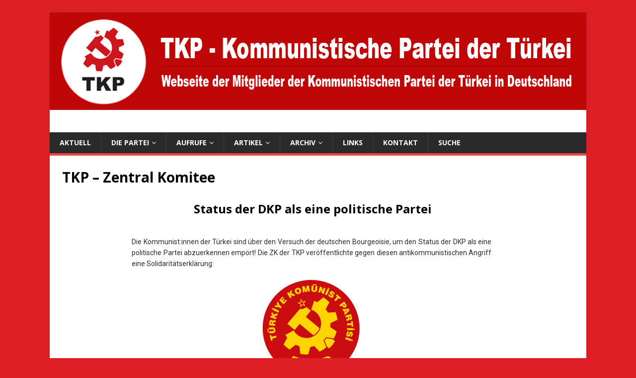

--- FILE ---
content_type: text/html; charset=UTF-8
request_url: https://www.tkp-deutschland.com/status_dkp_als_politische_partei/
body_size: 48791
content:
<!DOCTYPE html>
<html class="no-js" lang="de">
<head>
<meta charset="UTF-8">
<meta name="viewport" content="width=device-width, initial-scale=1.0">
<link rel="profile" href="http://gmpg.org/xfn/11" />
<title>TKP – Zentral Komitee</title>
<link rel='dns-prefetch' href='//fonts.googleapis.com' />
<link rel='dns-prefetch' href='//s.w.org' />
<link rel="alternate" type="application/rss+xml" title=" &raquo; Feed" href="https://www.tkp-deutschland.com/feed/" />
<link rel="alternate" type="application/rss+xml" title=" &raquo; Kommentar-Feed" href="https://www.tkp-deutschland.com/comments/feed/" />
		<script type="text/javascript">
			window._wpemojiSettings = {"baseUrl":"https:\/\/s.w.org\/images\/core\/emoji\/13.0.1\/72x72\/","ext":".png","svgUrl":"https:\/\/s.w.org\/images\/core\/emoji\/13.0.1\/svg\/","svgExt":".svg","source":{"concatemoji":"https:\/\/www.tkp-deutschland.com\/wp-includes\/js\/wp-emoji-release.min.js?ver=5.6.16"}};
			!function(e,a,t){var n,r,o,i=a.createElement("canvas"),p=i.getContext&&i.getContext("2d");function s(e,t){var a=String.fromCharCode;p.clearRect(0,0,i.width,i.height),p.fillText(a.apply(this,e),0,0);e=i.toDataURL();return p.clearRect(0,0,i.width,i.height),p.fillText(a.apply(this,t),0,0),e===i.toDataURL()}function c(e){var t=a.createElement("script");t.src=e,t.defer=t.type="text/javascript",a.getElementsByTagName("head")[0].appendChild(t)}for(o=Array("flag","emoji"),t.supports={everything:!0,everythingExceptFlag:!0},r=0;r<o.length;r++)t.supports[o[r]]=function(e){if(!p||!p.fillText)return!1;switch(p.textBaseline="top",p.font="600 32px Arial",e){case"flag":return s([127987,65039,8205,9895,65039],[127987,65039,8203,9895,65039])?!1:!s([55356,56826,55356,56819],[55356,56826,8203,55356,56819])&&!s([55356,57332,56128,56423,56128,56418,56128,56421,56128,56430,56128,56423,56128,56447],[55356,57332,8203,56128,56423,8203,56128,56418,8203,56128,56421,8203,56128,56430,8203,56128,56423,8203,56128,56447]);case"emoji":return!s([55357,56424,8205,55356,57212],[55357,56424,8203,55356,57212])}return!1}(o[r]),t.supports.everything=t.supports.everything&&t.supports[o[r]],"flag"!==o[r]&&(t.supports.everythingExceptFlag=t.supports.everythingExceptFlag&&t.supports[o[r]]);t.supports.everythingExceptFlag=t.supports.everythingExceptFlag&&!t.supports.flag,t.DOMReady=!1,t.readyCallback=function(){t.DOMReady=!0},t.supports.everything||(n=function(){t.readyCallback()},a.addEventListener?(a.addEventListener("DOMContentLoaded",n,!1),e.addEventListener("load",n,!1)):(e.attachEvent("onload",n),a.attachEvent("onreadystatechange",function(){"complete"===a.readyState&&t.readyCallback()})),(n=t.source||{}).concatemoji?c(n.concatemoji):n.wpemoji&&n.twemoji&&(c(n.twemoji),c(n.wpemoji)))}(window,document,window._wpemojiSettings);
		</script>
		<style type="text/css">
img.wp-smiley,
img.emoji {
	display: inline !important;
	border: none !important;
	box-shadow: none !important;
	height: 1em !important;
	width: 1em !important;
	margin: 0 .07em !important;
	vertical-align: -0.1em !important;
	background: none !important;
	padding: 0 !important;
}
</style>
	<link rel='stylesheet' id='wp-block-library-css'  href='https://www.tkp-deutschland.com/wp-includes/css/dist/block-library/style.min.css?ver=5.6.16' type='text/css' media='all' />
<link rel='stylesheet' id='mh-google-fonts-css'  href='https://fonts.googleapis.com/css?family=Open+Sans:400,400italic,700,600' type='text/css' media='all' />
<link rel='stylesheet' id='mh-magazine-lite-css'  href='https://www.tkp-deutschland.com/wp-content/themes/mh-magazine-lite/style.css?ver=2.8.6' type='text/css' media='all' />
<link rel='stylesheet' id='mh-font-awesome-css'  href='https://www.tkp-deutschland.com/wp-content/themes/mh-magazine-lite/includes/font-awesome.min.css' type='text/css' media='all' />
<link rel='stylesheet' id='elementor-icons-css'  href='https://www.tkp-deutschland.com/wp-content/plugins/elementor/assets/lib/eicons/css/elementor-icons.min.css?ver=5.15.0' type='text/css' media='all' />
<link rel='stylesheet' id='elementor-frontend-legacy-css'  href='https://www.tkp-deutschland.com/wp-content/plugins/elementor/assets/css/frontend-legacy.min.css?ver=3.6.0' type='text/css' media='all' />
<link rel='stylesheet' id='elementor-frontend-css'  href='https://www.tkp-deutschland.com/wp-content/plugins/elementor/assets/css/frontend.min.css?ver=3.6.0' type='text/css' media='all' />
<link rel='stylesheet' id='elementor-post-5157-css'  href='https://www.tkp-deutschland.com/wp-content/uploads/elementor/css/post-5157.css?ver=1741865892' type='text/css' media='all' />
<link rel='stylesheet' id='elementor-global-css'  href='https://www.tkp-deutschland.com/wp-content/uploads/elementor/css/global.css?ver=1741865892' type='text/css' media='all' />
<link rel='stylesheet' id='elementor-post-6727-css'  href='https://www.tkp-deutschland.com/wp-content/uploads/elementor/css/post-6727.css?ver=1742132687' type='text/css' media='all' />
<link rel='stylesheet' id='google-fonts-1-css'  href='https://fonts.googleapis.com/css?family=Roboto%3A100%2C100italic%2C200%2C200italic%2C300%2C300italic%2C400%2C400italic%2C500%2C500italic%2C600%2C600italic%2C700%2C700italic%2C800%2C800italic%2C900%2C900italic%7CRoboto+Slab%3A100%2C100italic%2C200%2C200italic%2C300%2C300italic%2C400%2C400italic%2C500%2C500italic%2C600%2C600italic%2C700%2C700italic%2C800%2C800italic%2C900%2C900italic&#038;display=auto&#038;ver=5.6.16' type='text/css' media='all' />
<script type='text/javascript' src='https://www.tkp-deutschland.com/wp-includes/js/jquery/jquery.min.js?ver=3.5.1' id='jquery-core-js'></script>
<script type='text/javascript' src='https://www.tkp-deutschland.com/wp-includes/js/jquery/jquery-migrate.min.js?ver=3.3.2' id='jquery-migrate-js'></script>
<script type='text/javascript' src='https://www.tkp-deutschland.com/wp-content/themes/mh-magazine-lite/js/scripts.js?ver=2.8.6' id='mh-scripts-js'></script>
<link rel="https://api.w.org/" href="https://www.tkp-deutschland.com/wp-json/" /><link rel="alternate" type="application/json" href="https://www.tkp-deutschland.com/wp-json/wp/v2/pages/6727" /><link rel="EditURI" type="application/rsd+xml" title="RSD" href="https://www.tkp-deutschland.com/xmlrpc.php?rsd" />
<link rel="wlwmanifest" type="application/wlwmanifest+xml" href="https://www.tkp-deutschland.com/wp-includes/wlwmanifest.xml" /> 
<meta name="generator" content="WordPress 5.6.16" />
<link rel="canonical" href="https://www.tkp-deutschland.com/status_dkp_als_politische_partei/" />
<link rel='shortlink' href='https://www.tkp-deutschland.com/?p=6727' />
<link rel="alternate" type="application/json+oembed" href="https://www.tkp-deutschland.com/wp-json/oembed/1.0/embed?url=https%3A%2F%2Fwww.tkp-deutschland.com%2Fstatus_dkp_als_politische_partei%2F" />
<link rel="alternate" type="text/xml+oembed" href="https://www.tkp-deutschland.com/wp-json/oembed/1.0/embed?url=https%3A%2F%2Fwww.tkp-deutschland.com%2Fstatus_dkp_als_politische_partei%2F&#038;format=xml" />
<!--[if lt IE 9]>
<script src="https://www.tkp-deutschland.com/wp-content/themes/mh-magazine-lite/js/css3-mediaqueries.js"></script>
<![endif]-->
<style type="text/css" id="custom-background-css">
body.custom-background { background-color: #de2026; }
</style>
	<link rel="icon" href="https://www.tkp-deutschland.com/wp-content/uploads/2023/05/cropped-Turkiy_Komunis_Partisi-1-32x32.png" sizes="32x32" />
<link rel="icon" href="https://www.tkp-deutschland.com/wp-content/uploads/2023/05/cropped-Turkiy_Komunis_Partisi-1-192x192.png" sizes="192x192" />
<link rel="apple-touch-icon" href="https://www.tkp-deutschland.com/wp-content/uploads/2023/05/cropped-Turkiy_Komunis_Partisi-1-180x180.png" />
<meta name="msapplication-TileImage" content="https://www.tkp-deutschland.com/wp-content/uploads/2023/05/cropped-Turkiy_Komunis_Partisi-1-270x270.png" />
</head>
<body id="mh-mobile" class="page-template page-template-template-full page-template-template-full-php page page-id-6727 custom-background mh-right-sb elementor-default elementor-kit-5157 elementor-page elementor-page-6727" itemscope="itemscope" itemtype="http://schema.org/WebPage">
<div class="mh-container mh-container-outer">
<div class="mh-header-mobile-nav mh-clearfix"></div>
<header class="mh-header" itemscope="itemscope" itemtype="http://schema.org/WPHeader">
	<div class="mh-container mh-container-inner mh-row mh-clearfix">
		<div class="mh-custom-header mh-clearfix">
<a class="mh-header-image-link" href="https://www.tkp-deutschland.com/" title="" rel="home">
<img class="mh-header-image" src="https://www.tkp-deutschland.com/wp-content/uploads/2024/11/cropped-header-turkiye-komuenist-partisi-1.png" height="196" width="1080" alt="" />
</a>
<div class="mh-site-identity">
<div class="mh-site-logo" role="banner" itemscope="itemscope" itemtype="http://schema.org/Brand">
<style type="text/css" id="mh-header-css">.mh-header-title, .mh-header-tagline { color: #de2026; }</style>
<div class="mh-header-text">
<a class="mh-header-text-link" href="https://www.tkp-deutschland.com/" title="" rel="home">
</a>
</div>
</div>
</div>
</div>
	</div>
	<div class="mh-main-nav-wrap">
		<nav class="mh-navigation mh-main-nav mh-container mh-container-inner mh-clearfix" itemscope="itemscope" itemtype="http://schema.org/SiteNavigationElement">
			<div class="menu-tkp-navigation-container"><ul id="menu-tkp-navigation" class="menu"><li id="menu-item-2200" class="menu-item menu-item-type-post_type menu-item-object-page menu-item-home menu-item-2200"><a href="https://www.tkp-deutschland.com/">Aktuell</a></li>
<li id="menu-item-2210" class="menu-item menu-item-type-post_type menu-item-object-page menu-item-has-children menu-item-2210"><a href="https://www.tkp-deutschland.com/die-partei/">Die Partei</a>
<ul class="sub-menu">
	<li id="menu-item-99" class="menu-item menu-item-type-post_type menu-item-object-page menu-item-99"><a href="https://www.tkp-deutschland.com/das-sozialismus-programm/">TKP &#8211; Parteiprogramm</a></li>
	<li id="menu-item-3535" class="menu-item menu-item-type-post_type menu-item-object-page menu-item-3535"><a href="https://www.tkp-deutschland.com/themen-und-werte/">Themen und Werte</a></li>
	<li id="menu-item-98" class="menu-item menu-item-type-post_type menu-item-object-page menu-item-98"><a href="https://www.tkp-deutschland.com/die_tkp_in_100_fragen-2/">TKP &#8211; in 100 Fragen</a></li>
</ul>
</li>
<li id="menu-item-742" class="menu-item menu-item-type-post_type menu-item-object-page menu-item-has-children menu-item-742"><a href="https://www.tkp-deutschland.com/verlautbarungen/">Aufrufe</a>
<ul class="sub-menu">
	<li id="menu-item-904" class="menu-item menu-item-type-post_type menu-item-object-page menu-item-904"><a href="https://www.tkp-deutschland.com/zentral-komitee_hauptseite/">Zentralkomitee</a></li>
	<li id="menu-item-784" class="menu-item menu-item-type-post_type menu-item-object-page menu-item-784"><a href="https://www.tkp-deutschland.com/tkp-deutschland-komitee-veroeffentlicht/">Deutschland Organisation</a></li>
</ul>
</li>
<li id="menu-item-83" class="menu-item menu-item-type-post_type menu-item-object-page menu-item-has-children menu-item-83"><a href="https://www.tkp-deutschland.com/artikel/">Artikel</a>
<ul class="sub-menu">
	<li id="menu-item-12603" class="menu-item menu-item-type-post_type menu-item-object-page menu-item-12603"><a href="https://www.tkp-deutschland.com/reportagen-und-interviews/">Reportagen &#038; Interviews</a></li>
	<li id="menu-item-3312" class="menu-item menu-item-type-post_type menu-item-object-page menu-item-3312"><a href="https://www.tkp-deutschland.com/verschiedene-artikel/">Verschiedenes</a></li>
	<li id="menu-item-3318" class="menu-item menu-item-type-post_type menu-item-object-page menu-item-3318"><a href="https://www.tkp-deutschland.com/ddr_artikel/">Über die DDR!</a></li>
</ul>
</li>
<li id="menu-item-84" class="menu-item menu-item-type-post_type menu-item-object-page menu-item-has-children menu-item-84"><a href="https://www.tkp-deutschland.com/stoebere-im-archiv/">Archiv</a>
<ul class="sub-menu">
	<li id="menu-item-2214" class="menu-item menu-item-type-post_type menu-item-object-page menu-item-2214"><a href="https://www.tkp-deutschland.com/dokumentationen/">Publikationen</a></li>
	<li id="menu-item-554" class="menu-item menu-item-type-post_type menu-item-object-page menu-item-has-children menu-item-554"><a href="https://www.tkp-deutschland.com/galerie/">Galerie</a>
	<ul class="sub-menu">
		<li id="menu-item-1358" class="menu-item menu-item-type-post_type menu-item-object-page menu-item-1358"><a href="https://www.tkp-deutschland.com/galerie-fotos/">Foto-Galerie</a></li>
		<li id="menu-item-1216" class="menu-item menu-item-type-post_type menu-item-object-page menu-item-1216"><a href="https://www.tkp-deutschland.com/galerie/video-galerie/">Video-Galerie</a></li>
	</ul>
</li>
</ul>
</li>
<li id="menu-item-87" class="menu-item menu-item-type-post_type menu-item-object-page menu-item-87"><a href="https://www.tkp-deutschland.com/wir-sind-nicht-allein/">Links</a></li>
<li id="menu-item-92" class="menu-item menu-item-type-post_type menu-item-object-page menu-item-92"><a href="https://www.tkp-deutschland.com/kontakt/">Kontakt</a></li>
<li id="menu-item-9093" class="menu-item menu-item-type-post_type menu-item-object-page menu-item-9093"><a href="https://www.tkp-deutschland.com/suche/">Suche</a></li>
</ul></div>		</nav>
	</div>
</header><div class="mh-wrapper mh-clearfix"><article id="page-6727" class="post-6727 page type-page status-publish has-post-thumbnail hentry">
	<header class="entry-header">
		<h1 class="entry-title page-title">TKP – Zentral Komitee</h1>	</header>
	<div class="entry-content mh-clearfix">
				<div data-elementor-type="wp-page" data-elementor-id="6727" class="elementor elementor-6727">
						<div class="elementor-inner">
				<div class="elementor-section-wrap">
									<section class="elementor-section elementor-top-section elementor-element elementor-element-28dff2d elementor-section-boxed elementor-section-height-default elementor-section-height-default" data-id="28dff2d" data-element_type="section">
						<div class="elementor-container elementor-column-gap-default">
							<div class="elementor-row">
					<div class="elementor-column elementor-col-33 elementor-top-column elementor-element elementor-element-23344a9" data-id="23344a9" data-element_type="column">
			<div class="elementor-column-wrap">
							<div class="elementor-widget-wrap">
								</div>
					</div>
		</div>
				<div class="elementor-column elementor-col-33 elementor-top-column elementor-element elementor-element-86d19f1" data-id="86d19f1" data-element_type="column">
			<div class="elementor-column-wrap elementor-element-populated">
							<div class="elementor-widget-wrap">
						<div class="elementor-element elementor-element-f945462 elementor-widget elementor-widget-text-editor" data-id="f945462" data-element_type="widget" data-widget_type="text-editor.default">
				<div class="elementor-widget-container">
								<div class="elementor-text-editor elementor-clearfix">
				<h2 class="western" lang="tr-TR"><strong>Status der DKP als eine politische Partei</strong></h2>					</div>
						</div>
				</div>
						</div>
					</div>
		</div>
				<div class="elementor-column elementor-col-33 elementor-top-column elementor-element elementor-element-d73e207" data-id="d73e207" data-element_type="column">
			<div class="elementor-column-wrap">
							<div class="elementor-widget-wrap">
								</div>
					</div>
		</div>
								</div>
					</div>
		</section>
				<section class="elementor-section elementor-top-section elementor-element elementor-element-db34d09 elementor-section-boxed elementor-section-height-default elementor-section-height-default" data-id="db34d09" data-element_type="section">
						<div class="elementor-container elementor-column-gap-default">
							<div class="elementor-row">
					<div class="elementor-column elementor-col-33 elementor-top-column elementor-element elementor-element-cd45587" data-id="cd45587" data-element_type="column">
			<div class="elementor-column-wrap">
							<div class="elementor-widget-wrap">
								</div>
					</div>
		</div>
				<div class="elementor-column elementor-col-33 elementor-top-column elementor-element elementor-element-c890b92" data-id="c890b92" data-element_type="column">
			<div class="elementor-column-wrap elementor-element-populated">
							<div class="elementor-widget-wrap">
						<div class="elementor-element elementor-element-834b163 elementor-widget elementor-widget-text-editor" data-id="834b163" data-element_type="widget" data-widget_type="text-editor.default">
				<div class="elementor-widget-container">
								<div class="elementor-text-editor elementor-clearfix">
				Die Kommunist:innen der Türkei sind über den Versuch der deutschen 
Bourgeoisie, um den Status der DKP als eine politische Partei 
abzuerkennen empört! <span class="hiddenGrammarError">Die ZK</span> der <span class="hiddenSpellError">TKP</span> veröffentlichte gegen diesen antikommunistischen Angriff eine Solidaritätserklärung:					</div>
						</div>
				</div>
				<div class="elementor-element elementor-element-d55120a elementor-widget elementor-widget-image" data-id="d55120a" data-element_type="widget" data-widget_type="image.default">
				<div class="elementor-widget-container">
								<div class="elementor-image">
												<img src="https://www.tkp-deutschland.com/wp-content/uploads/2021/05/TKP.png" title="TKP" alt="TKP" />														</div>
						</div>
				</div>
				<div class="elementor-element elementor-element-77974f1 elementor-widget elementor-widget-text-editor" data-id="77974f1" data-element_type="widget" data-widget_type="text-editor.default">
				<div class="elementor-widget-container">
								<div class="elementor-text-editor elementor-clearfix">
				<p class="MsoNormal" style="text-align: right;" align="right"><b style="mso-bidi-font-weight: normal;">10.07.2021</b></p><p><!-- [if gte mso 9]><xml><br /> <o:OfficeDocumentSettings><br />  <o:AllowPNG/><br /> </o:OfficeDocumentSettings><br /></xml><![endif]--><!-- [if gte mso 9]><xml><br /> <w:WordDocument><br />  <w:View>Normal</w:View><br />  <w:Zoom>0</w:Zoom><br />  <w:TrackMoves/><br />  <w:TrackFormatting/><br />  <w:HyphenationZone>21</w:HyphenationZone><br />  <w:PunctuationKerning/><br />  <w:ValidateAgainstSchemas/><br />  <w:SaveIfXMLInvalid>false</w:SaveIfXMLInvalid><br />  <w:IgnoreMixedContent>false</w:IgnoreMixedContent><br />  <w:AlwaysShowPlaceholderText>false</w:AlwaysShowPlaceholderText><br />  <w:DoNotPromoteQF/><br />  <w:LidThemeOther>DE</w:LidThemeOther><br />  <w:LidThemeAsian>X-NONE</w:LidThemeAsian><br />  <w:LidThemeComplexScript>X-NONE</w:LidThemeComplexScript><br />  <w:Compatibility><br />   <w:BreakWrappedTables/><br />   <w:SnapToGridInCell/><br />   <w:WrapTextWithPunct/><br />   <w:UseAsianBreakRules/><br />   <w:DontGrowAutofit/><br />   <w:SplitPgBreakAndParaMark/><br />   <w:DontVertAlignCellWithSp/><br />   <w:DontBreakConstrainedForcedTables/><br />   <w:DontVertAlignInTxbx/><br />   <w:Word11KerningPairs/><br />   <w:CachedColBalance/><br />  </w:Compatibility><br />  <m:mathPr><br />   <m:mathFont m:val="Cambria Math"/><br />   <m:brkBin m:val="before"/><br />   <m:brkBinSub m:val="&#45;-"/><br />   <m:smallFrac m:val="off"/><br />   <m:dispDef/><br />   <m:lMargin m:val="0"/><br />   <m:rMargin m:val="0"/><br />   <m:defJc m:val="centerGroup"/><br />   <m:wrapIndent m:val="1440"/><br />   <m:intLim m:val="subSup"/><br />   <m:naryLim m:val="undOvr"/><br />  </m:mathPr></w:WordDocument><br /></xml><![endif]--><!-- [if gte mso 9]><xml><br /> <w:LatentStyles DefLockedState="false" DefUnhideWhenUsed="true" DefSemiHidden="true" DefQFormat="false" DefPriority="99" LatentStyleCount="267"><br />  <w:LsdException Locked="false" Priority="0" SemiHidden="false" UnhideWhenUsed="false" QFormat="true" Name="Normal"/><br />  <w:LsdException Locked="false" Priority="9" SemiHidden="false" UnhideWhenUsed="false" QFormat="true" Name="heading 1"/><br />  <w:LsdException Locked="false" Priority="9" QFormat="true" Name="heading 2"/><br />  <w:LsdException Locked="false" Priority="9" QFormat="true" Name="heading 3"/><br />  <w:LsdException Locked="false" Priority="9" QFormat="true" Name="heading 4"/><br />  <w:LsdException Locked="false" Priority="9" QFormat="true" Name="heading 5"/><br />  <w:LsdException Locked="false" Priority="9" QFormat="true" Name="heading 6"/><br />  <w:LsdException Locked="false" Priority="9" QFormat="true" Name="heading 7"/><br />  <w:LsdException Locked="false" Priority="9" QFormat="true" Name="heading 8"/><br />  <w:LsdException Locked="false" Priority="9" QFormat="true" Name="heading 9"/><br />  <w:LsdException Locked="false" Priority="39" Name="toc 1"/><br />  <w:LsdException Locked="false" Priority="39" Name="toc 2"/><br />  <w:LsdException Locked="false" Priority="39" Name="toc 3"/><br />  <w:LsdException Locked="false" Priority="39" Name="toc 4"/><br />  <w:LsdException Locked="false" Priority="39" Name="toc 5"/><br />  <w:LsdException Locked="false" Priority="39" Name="toc 6"/><br />  <w:LsdException Locked="false" Priority="39" Name="toc 7"/><br />  <w:LsdException Locked="false" Priority="39" Name="toc 8"/><br />  <w:LsdException Locked="false" Priority="39" Name="toc 9"/><br />  <w:LsdException Locked="false" Priority="35" QFormat="true" Name="caption"/><br />  <w:LsdException Locked="false" Priority="10" SemiHidden="false" UnhideWhenUsed="false" QFormat="true" Name="Title"/><br />  <w:LsdException Locked="false" Priority="1" Name="Default Paragraph Font"/><br />  <w:LsdException Locked="false" Priority="11" SemiHidden="false" UnhideWhenUsed="false" QFormat="true" Name="Subtitle"/><br />  <w:LsdException Locked="false" Priority="22" SemiHidden="false" UnhideWhenUsed="false" QFormat="true" Name="Strong"/><br />  <w:LsdException Locked="false" Priority="20" SemiHidden="false" UnhideWhenUsed="false" QFormat="true" Name="Emphasis"/><br />  <w:LsdException Locked="false" Priority="59" SemiHidden="false" UnhideWhenUsed="false" Name="Table Grid"/><br />  <w:LsdException Locked="false" UnhideWhenUsed="false" Name="Placeholder Text"/><br />  <w:LsdException Locked="false" Priority="1" SemiHidden="false" UnhideWhenUsed="false" QFormat="true" Name="No Spacing"/><br />  <w:LsdException Locked="false" Priority="60" SemiHidden="false" UnhideWhenUsed="false" Name="Light Shading"/><br />  <w:LsdException Locked="false" Priority="61" SemiHidden="false" UnhideWhenUsed="false" Name="Light List"/><br />  <w:LsdException Locked="false" Priority="62" SemiHidden="false" UnhideWhenUsed="false" Name="Light Grid"/><br />  <w:LsdException Locked="false" Priority="63" SemiHidden="false" UnhideWhenUsed="false" Name="Medium Shading 1"/><br />  <w:LsdException Locked="false" Priority="64" SemiHidden="false" UnhideWhenUsed="false" Name="Medium Shading 2"/><br />  <w:LsdException Locked="false" Priority="65" SemiHidden="false" UnhideWhenUsed="false" Name="Medium List 1"/><br />  <w:LsdException Locked="false" Priority="66" SemiHidden="false" UnhideWhenUsed="false" Name="Medium List 2"/><br />  <w:LsdException Locked="false" Priority="67" SemiHidden="false" UnhideWhenUsed="false" Name="Medium Grid 1"/><br />  <w:LsdException Locked="false" Priority="68" SemiHidden="false" UnhideWhenUsed="false" Name="Medium Grid 2"/><br />  <w:LsdException Locked="false" Priority="69" SemiHidden="false" UnhideWhenUsed="false" Name="Medium Grid 3"/><br />  <w:LsdException Locked="false" Priority="70" SemiHidden="false" UnhideWhenUsed="false" Name="Dark List"/><br />  <w:LsdException Locked="false" Priority="71" SemiHidden="false" UnhideWhenUsed="false" Name="Colorful Shading"/><br />  <w:LsdException Locked="false" Priority="72" SemiHidden="false" UnhideWhenUsed="false" Name="Colorful List"/><br />  <w:LsdException Locked="false" Priority="73" SemiHidden="false" UnhideWhenUsed="false" Name="Colorful Grid"/><br />  <w:LsdException Locked="false" Priority="60" SemiHidden="false" UnhideWhenUsed="false" Name="Light Shading Accent 1"/><br />  <w:LsdException Locked="false" Priority="61" SemiHidden="false" UnhideWhenUsed="false" Name="Light List Accent 1"/><br />  <w:LsdException Locked="false" Priority="62" SemiHidden="false" UnhideWhenUsed="false" Name="Light Grid Accent 1"/><br />  <w:LsdException Locked="false" Priority="63" SemiHidden="false" UnhideWhenUsed="false" Name="Medium Shading 1 Accent 1"/><br />  <w:LsdException Locked="false" Priority="64" SemiHidden="false" UnhideWhenUsed="false" Name="Medium Shading 2 Accent 1"/><br />  <w:LsdException Locked="false" Priority="65" SemiHidden="false" UnhideWhenUsed="false" Name="Medium List 1 Accent 1"/><br />  <w:LsdException Locked="false" UnhideWhenUsed="false" Name="Revision"/><br />  <w:LsdException Locked="false" Priority="34" SemiHidden="false" UnhideWhenUsed="false" QFormat="true" Name="List Paragraph"/><br />  <w:LsdException Locked="false" Priority="29" SemiHidden="false" UnhideWhenUsed="false" QFormat="true" Name="Quote"/><br />  <w:LsdException Locked="false" Priority="30" SemiHidden="false" UnhideWhenUsed="false" QFormat="true" Name="Intense Quote"/><br />  <w:LsdException Locked="false" Priority="66" SemiHidden="false" UnhideWhenUsed="false" Name="Medium List 2 Accent 1"/><br />  <w:LsdException Locked="false" Priority="67" SemiHidden="false" UnhideWhenUsed="false" Name="Medium Grid 1 Accent 1"/><br />  <w:LsdException Locked="false" Priority="68" SemiHidden="false" UnhideWhenUsed="false" Name="Medium Grid 2 Accent 1"/><br />  <w:LsdException Locked="false" Priority="69" SemiHidden="false" UnhideWhenUsed="false" Name="Medium Grid 3 Accent 1"/><br />  <w:LsdException Locked="false" Priority="70" SemiHidden="false" UnhideWhenUsed="false" Name="Dark List Accent 1"/><br />  <w:LsdException Locked="false" Priority="71" SemiHidden="false" UnhideWhenUsed="false" Name="Colorful Shading Accent 1"/><br />  <w:LsdException Locked="false" Priority="72" SemiHidden="false" UnhideWhenUsed="false" Name="Colorful List Accent 1"/><br />  <w:LsdException Locked="false" Priority="73" SemiHidden="false" UnhideWhenUsed="false" Name="Colorful Grid Accent 1"/><br />  <w:LsdException Locked="false" Priority="60" SemiHidden="false" UnhideWhenUsed="false" Name="Light Shading Accent 2"/><br />  <w:LsdException Locked="false" Priority="61" SemiHidden="false" UnhideWhenUsed="false" Name="Light List Accent 2"/><br />  <w:LsdException Locked="false" Priority="62" SemiHidden="false" UnhideWhenUsed="false" Name="Light Grid Accent 2"/><br />  <w:LsdException Locked="false" Priority="63" SemiHidden="false" UnhideWhenUsed="false" Name="Medium Shading 1 Accent 2"/><br />  <w:LsdException Locked="false" Priority="64" SemiHidden="false" UnhideWhenUsed="false" Name="Medium Shading 2 Accent 2"/><br />  <w:LsdException Locked="false" Priority="65" SemiHidden="false" UnhideWhenUsed="false" Name="Medium List 1 Accent 2"/><br />  <w:LsdException Locked="false" Priority="66" SemiHidden="false" UnhideWhenUsed="false" Name="Medium List 2 Accent 2"/><br />  <w:LsdException Locked="false" Priority="67" SemiHidden="false" UnhideWhenUsed="false" Name="Medium Grid 1 Accent 2"/><br />  <w:LsdException Locked="false" Priority="68" SemiHidden="false" UnhideWhenUsed="false" Name="Medium Grid 2 Accent 2"/><br />  <w:LsdException Locked="false" Priority="69" SemiHidden="false" UnhideWhenUsed="false" Name="Medium Grid 3 Accent 2"/><br />  <w:LsdException Locked="false" Priority="70" SemiHidden="false" UnhideWhenUsed="false" Name="Dark List Accent 2"/><br />  <w:LsdException Locked="false" Priority="71" SemiHidden="false" UnhideWhenUsed="false" Name="Colorful Shading Accent 2"/><br />  <w:LsdException Locked="false" Priority="72" SemiHidden="false" UnhideWhenUsed="false" Name="Colorful List Accent 2"/><br />  <w:LsdException Locked="false" Priority="73" SemiHidden="false" UnhideWhenUsed="false" Name="Colorful Grid Accent 2"/><br />  <w:LsdException Locked="false" Priority="60" SemiHidden="false" UnhideWhenUsed="false" Name="Light Shading Accent 3"/><br />  <w:LsdException Locked="false" Priority="61" SemiHidden="false" UnhideWhenUsed="false" Name="Light List Accent 3"/><br />  <w:LsdException Locked="false" Priority="62" SemiHidden="false" UnhideWhenUsed="false" Name="Light Grid Accent 3"/><br />  <w:LsdException Locked="false" Priority="63" SemiHidden="false" UnhideWhenUsed="false" Name="Medium Shading 1 Accent 3"/><br />  <w:LsdException Locked="false" Priority="64" SemiHidden="false" UnhideWhenUsed="false" Name="Medium Shading 2 Accent 3"/><br />  <w:LsdException Locked="false" Priority="65" SemiHidden="false" UnhideWhenUsed="false" Name="Medium List 1 Accent 3"/><br />  <w:LsdException Locked="false" Priority="66" SemiHidden="false" UnhideWhenUsed="false" Name="Medium List 2 Accent 3"/><br />  <w:LsdException Locked="false" Priority="67" SemiHidden="false" UnhideWhenUsed="false" Name="Medium Grid 1 Accent 3"/><br />  <w:LsdException Locked="false" Priority="68" SemiHidden="false" UnhideWhenUsed="false" Name="Medium Grid 2 Accent 3"/><br />  <w:LsdException Locked="false" Priority="69" SemiHidden="false" UnhideWhenUsed="false" Name="Medium Grid 3 Accent 3"/><br />  <w:LsdException Locked="false" Priority="70" SemiHidden="false" UnhideWhenUsed="false" Name="Dark List Accent 3"/><br />  <w:LsdException Locked="false" Priority="71" SemiHidden="false" UnhideWhenUsed="false" Name="Colorful Shading Accent 3"/><br />  <w:LsdException Locked="false" Priority="72" SemiHidden="false" UnhideWhenUsed="false" Name="Colorful List Accent 3"/><br />  <w:LsdException Locked="false" Priority="73" SemiHidden="false" UnhideWhenUsed="false" Name="Colorful Grid Accent 3"/><br />  <w:LsdException Locked="false" Priority="60" SemiHidden="false" UnhideWhenUsed="false" Name="Light Shading Accent 4"/><br />  <w:LsdException Locked="false" Priority="61" SemiHidden="false" UnhideWhenUsed="false" Name="Light List Accent 4"/><br />  <w:LsdException Locked="false" Priority="62" SemiHidden="false" UnhideWhenUsed="false" Name="Light Grid Accent 4"/><br />  <w:LsdException Locked="false" Priority="63" SemiHidden="false" UnhideWhenUsed="false" Name="Medium Shading 1 Accent 4"/><br />  <w:LsdException Locked="false" Priority="64" SemiHidden="false" UnhideWhenUsed="false" Name="Medium Shading 2 Accent 4"/><br />  <w:LsdException Locked="false" Priority="65" SemiHidden="false" UnhideWhenUsed="false" Name="Medium List 1 Accent 4"/><br />  <w:LsdException Locked="false" Priority="66" SemiHidden="false" UnhideWhenUsed="false" Name="Medium List 2 Accent 4"/><br />  <w:LsdException Locked="false" Priority="67" SemiHidden="false" UnhideWhenUsed="false" Name="Medium Grid 1 Accent 4"/><br />  <w:LsdException Locked="false" Priority="68" SemiHidden="false" UnhideWhenUsed="false" Name="Medium Grid 2 Accent 4"/><br />  <w:LsdException Locked="false" Priority="69" SemiHidden="false" UnhideWhenUsed="false" Name="Medium Grid 3 Accent 4"/><br />  <w:LsdException Locked="false" Priority="70" SemiHidden="false" UnhideWhenUsed="false" Name="Dark List Accent 4"/><br />  <w:LsdException Locked="false" Priority="71" SemiHidden="false" UnhideWhenUsed="false" Name="Colorful Shading Accent 4"/><br />  <w:LsdException Locked="false" Priority="72" SemiHidden="false" UnhideWhenUsed="false" Name="Colorful List Accent 4"/><br />  <w:LsdException Locked="false" Priority="73" SemiHidden="false" UnhideWhenUsed="false" Name="Colorful Grid Accent 4"/><br />  <w:LsdException Locked="false" Priority="60" SemiHidden="false" UnhideWhenUsed="false" Name="Light Shading Accent 5"/><br />  <w:LsdException Locked="false" Priority="61" SemiHidden="false" UnhideWhenUsed="false" Name="Light List Accent 5"/><br />  <w:LsdException Locked="false" Priority="62" SemiHidden="false" UnhideWhenUsed="false" Name="Light Grid Accent 5"/><br />  <w:LsdException Locked="false" Priority="63" SemiHidden="false" UnhideWhenUsed="false" Name="Medium Shading 1 Accent 5"/><br />  <w:LsdException Locked="false" Priority="64" SemiHidden="false" UnhideWhenUsed="false" Name="Medium Shading 2 Accent 5"/><br />  <w:LsdException Locked="false" Priority="65" SemiHidden="false" UnhideWhenUsed="false" Name="Medium List 1 Accent 5"/><br />  <w:LsdException Locked="false" Priority="66" SemiHidden="false" UnhideWhenUsed="false" Name="Medium List 2 Accent 5"/><br />  <w:LsdException Locked="false" Priority="67" SemiHidden="false" UnhideWhenUsed="false" Name="Medium Grid 1 Accent 5"/><br />  <w:LsdException Locked="false" Priority="68" SemiHidden="false" UnhideWhenUsed="false" Name="Medium Grid 2 Accent 5"/><br />  <w:LsdException Locked="false" Priority="69" SemiHidden="false" UnhideWhenUsed="false" Name="Medium Grid 3 Accent 5"/><br />  <w:LsdException Locked="false" Priority="70" SemiHidden="false" UnhideWhenUsed="false" Name="Dark List Accent 5"/><br />  <w:LsdException Locked="false" Priority="71" SemiHidden="false" UnhideWhenUsed="false" Name="Colorful Shading Accent 5"/><br />  <w:LsdException Locked="false" Priority="72" SemiHidden="false" UnhideWhenUsed="false" Name="Colorful List Accent 5"/><br />  <w:LsdException Locked="false" Priority="73" SemiHidden="false" UnhideWhenUsed="false" Name="Colorful Grid Accent 5"/><br />  <w:LsdException Locked="false" Priority="60" SemiHidden="false" UnhideWhenUsed="false" Name="Light Shading Accent 6"/><br />  <w:LsdException Locked="false" Priority="61" SemiHidden="false" UnhideWhenUsed="false" Name="Light List Accent 6"/><br />  <w:LsdException Locked="false" Priority="62" SemiHidden="false" UnhideWhenUsed="false" Name="Light Grid Accent 6"/><br />  <w:LsdException Locked="false" Priority="63" SemiHidden="false" UnhideWhenUsed="false" Name="Medium Shading 1 Accent 6"/><br />  <w:LsdException Locked="false" Priority="64" SemiHidden="false" UnhideWhenUsed="false" Name="Medium Shading 2 Accent 6"/><br />  <w:LsdException Locked="false" Priority="65" SemiHidden="false" UnhideWhenUsed="false" Name="Medium List 1 Accent 6"/><br />  <w:LsdException Locked="false" Priority="66" SemiHidden="false" UnhideWhenUsed="false" Name="Medium List 2 Accent 6"/><br />  <w:LsdException Locked="false" Priority="67" SemiHidden="false" UnhideWhenUsed="false" Name="Medium Grid 1 Accent 6"/><br />  <w:LsdException Locked="false" Priority="68" SemiHidden="false" UnhideWhenUsed="false" Name="Medium Grid 2 Accent 6"/><br />  <w:LsdException Locked="false" Priority="69" SemiHidden="false" UnhideWhenUsed="false" Name="Medium Grid 3 Accent 6"/><br />  <w:LsdException Locked="false" Priority="70" SemiHidden="false" UnhideWhenUsed="false" Name="Dark List Accent 6"/><br />  <w:LsdException Locked="false" Priority="71" SemiHidden="false" UnhideWhenUsed="false" Name="Colorful Shading Accent 6"/><br />  <w:LsdException Locked="false" Priority="72" SemiHidden="false" UnhideWhenUsed="false" Name="Colorful List Accent 6"/><br />  <w:LsdException Locked="false" Priority="73" SemiHidden="false" UnhideWhenUsed="false" Name="Colorful Grid Accent 6"/><br />  <w:LsdException Locked="false" Priority="19" SemiHidden="false" UnhideWhenUsed="false" QFormat="true" Name="Subtle Emphasis"/><br />  <w:LsdException Locked="false" Priority="21" SemiHidden="false" UnhideWhenUsed="false" QFormat="true" Name="Intense Emphasis"/><br />  <w:LsdException Locked="false" Priority="31" SemiHidden="false" UnhideWhenUsed="false" QFormat="true" Name="Subtle Reference"/><br />  <w:LsdException Locked="false" Priority="32" SemiHidden="false" UnhideWhenUsed="false" QFormat="true" Name="Intense Reference"/><br />  <w:LsdException Locked="false" Priority="33" SemiHidden="false" UnhideWhenUsed="false" QFormat="true" Name="Book Title"/><br />  <w:LsdException Locked="false" Priority="37" Name="Bibliography"/><br />  <w:LsdException Locked="false" Priority="39" QFormat="true" Name="TOC Heading"/><br /> </w:LatentStyles><br /></xml><![endif]--><!-- [if gte mso 10]></p>
<style>
 /* Style Definitions */<br /> table.MsoNormalTable<br />	{mso-style-name:"Normale Tabelle";<br />	mso-tstyle-rowband-size:0;<br />	mso-tstyle-colband-size:0;<br />	mso-style-noshow:yes;<br />	mso-style-priority:99;<br />	mso-style-qformat:yes;<br />	mso-style-parent:"";<br />	mso-padding-alt:0cm 5.4pt 0cm 5.4pt;<br />	mso-para-margin-top:0cm;<br />	mso-para-margin-right:0cm;<br />	mso-para-margin-bottom:10.0pt;<br />	mso-para-margin-left:0cm;<br />	line-height:115%;<br />	mso-pagination:widow-orphan;<br />	font-size:11.0pt;<br />	font-family:"Calibri","sans-serif";<br />	mso-ascii-font-family:Calibri;<br />	mso-ascii-theme-font:minor-latin;<br />	mso-fareast-font-family:"Times New Roman";<br />	mso-fareast-theme-font:minor-fareast;<br />	mso-hansi-font-family:Calibri;<br />	mso-hansi-theme-font:minor-latin;}<br /></style>
<p><![endif]--></p><p>Sehr geehrte Genossen und Genossinnen,</p><p>die Kommunistische Partei der Türkei sendet anlässlich der Mitteilung des Bundeswahlleiters, welches erklärt, dass die Deutsche Kommunistische Partei nicht zu den Bundestagswahlen im September zugelassen wird und ihr gleichzeitig der Status als politische Partei aberkannt wird, Solidarität an die DKP.</p><p>Unsere Partei ist der Meinung, dass der Versuch des Parteiverbots ein offensichtlicher, antikommunistischer Reflex ist, mit welchem die deutschen Kommunistinnen und Kommunisten seit der Naziregierung konfrontieren.</p><p>Wir sind in der Meinung, dass es nicht nur um den Wahlantritt der Kommunisten angeht, sondern auch versuchen die deutsche Bourgeoisie und ihr Staatsapparat alle linken Kräfte mit der Instrumentalisierung der Corona-Pandemie zu kriminalisieren.</p><p>Als Kommunistische Partei der Türkei fordern wir die sofortige Beendigung aller Verbote gegen die DKP. Wir erklären erneut, dass wir mit den deutschen Kommunistinnen und Kommunisten solidarisch sind und gemeinsam mit der internationalen kommunistischen Bewegung gegen antikommunistische Angriffe kämpfen werden.</p><p>Mit kameradschaftlichen Grüßen</p><p>Das Zentralkomitee der TKP</p>					</div>
						</div>
				</div>
						</div>
					</div>
		</div>
				<div class="elementor-column elementor-col-33 elementor-top-column elementor-element elementor-element-d116cb3" data-id="d116cb3" data-element_type="column">
			<div class="elementor-column-wrap">
							<div class="elementor-widget-wrap">
								</div>
					</div>
		</div>
								</div>
					</div>
		</section>
									</div>
			</div>
					</div>
			</div>
</article></div>
<footer class="mh-footer" itemscope="itemscope" itemtype="http://schema.org/WPFooter">
<div class="mh-container mh-container-inner mh-footer-widgets mh-row mh-clearfix">
<div class="mh-col-1-4 mh-widget-col-1 mh-footer-4-cols  mh-footer-area mh-footer-1">
<div id="nav_menu-10" class="mh-footer-widget widget_nav_menu"><h6 class="mh-widget-title mh-footer-widget-title"><span class="mh-widget-title-inner mh-footer-widget-title-inner">TKP &#8211; Die Partei</span></h6><div class="menu-tkp-die-partei-container"><ul id="menu-tkp-die-partei" class="menu"><li id="menu-item-1648" class="menu-item menu-item-type-post_type menu-item-object-page menu-item-1648"><a href="https://www.tkp-deutschland.com/das-sozialismus-programm/">TKP – Das Sozialismus-Programm</a></li>
<li id="menu-item-1647" class="menu-item menu-item-type-post_type menu-item-object-page menu-item-1647"><a href="https://www.tkp-deutschland.com/zentral-komitee_hauptseite/">TKP – Zentralkomitee – Appelliert</a></li>
<li id="menu-item-1646" class="menu-item menu-item-type-post_type menu-item-object-page menu-item-1646"><a href="https://www.tkp-deutschland.com/tkp-deutschland-komitee-veroeffentlicht/">TKP – Deutschland Komitee – Veröffentlicht</a></li>
<li id="menu-item-3616" class="menu-item menu-item-type-post_type menu-item-object-page menu-item-3616"><a href="https://www.tkp-deutschland.com/themen-und-werte/">TKP &#8211; Themen und Werte</a></li>
</ul></div></div><div id="media_image-3" class="mh-footer-widget widget_media_image"><img width="92" height="87" src="https://www.tkp-deutschland.com/wp-content/uploads/2019/08/tkp_symbol.png" class="image wp-image-689  attachment-full size-full" alt="" loading="lazy" style="max-width: 100%; height: auto;" /></div></div>
<div class="mh-col-1-4 mh-widget-col-1 mh-footer-4-cols  mh-footer-area mh-footer-2">
<div id="nav_menu-11" class="mh-footer-widget widget_nav_menu"><h6 class="mh-widget-title mh-footer-widget-title"><span class="mh-widget-title-inner mh-footer-widget-title-inner">Informiere Dich</span></h6><div class="menu-informiere-dich-container"><ul id="menu-informiere-dich" class="menu"><li id="menu-item-10687" class="menu-item menu-item-type-post_type menu-item-object-page menu-item-10687"><a href="https://www.tkp-deutschland.com/was-war-los/">„Was war los?“</a></li>
<li id="menu-item-1649" class="menu-item menu-item-type-post_type menu-item-object-page menu-item-1649"><a href="https://www.tkp-deutschland.com/artikel/">Lies interessante Artikel!</a></li>
<li id="menu-item-3619" class="menu-item menu-item-type-post_type menu-item-object-page menu-item-3619"><a href="https://www.tkp-deutschland.com/ddr_artikel/">Lies interessantes über die DDR!</a></li>
<li id="menu-item-1650" class="menu-item menu-item-type-post_type menu-item-object-page menu-item-1650"><a href="https://www.tkp-deutschland.com/stoebere-im-archiv/">Stöbere im Archiv!</a></li>
</ul></div></div></div>
<div class="mh-col-1-4 mh-widget-col-1 mh-footer-4-cols  mh-footer-area mh-footer-3">
<div id="nav_menu-13" class="mh-footer-widget widget_nav_menu"><h6 class="mh-widget-title mh-footer-widget-title"><span class="mh-widget-title-inner mh-footer-widget-title-inner">Lass Dich begeistern</span></h6><div class="menu-lass-dich-begeistern-container"><ul id="menu-lass-dich-begeistern" class="menu"><li id="menu-item-1652" class="menu-item menu-item-type-post_type menu-item-object-page menu-item-1652"><a href="https://www.tkp-deutschland.com/galerie/foto_galerie_01_mai/">Foto Galerie</a></li>
<li id="menu-item-1651" class="menu-item menu-item-type-post_type menu-item-object-page menu-item-1651"><a href="https://www.tkp-deutschland.com/galerie/video-galerie/">Video-Galerie</a></li>
</ul></div></div></div>
<div class="mh-col-1-4 mh-widget-col-1 mh-footer-4-cols  mh-footer-area mh-footer-4">
<div id="nav_menu-14" class="mh-footer-widget widget_nav_menu"><h6 class="mh-widget-title mh-footer-widget-title"><span class="mh-widget-title-inner mh-footer-widget-title-inner">Nimm Kontakt mit uns auf</span></h6><div class="menu-nimm-kontakt-mit-uns-auf-container"><ul id="menu-nimm-kontakt-mit-uns-auf" class="menu"><li id="menu-item-1660" class="menu-item menu-item-type-post_type menu-item-object-page menu-item-1660"><a href="https://www.tkp-deutschland.com/kontakt/">Nimm Kontakt mit uns auf!</a></li>
<li id="menu-item-1779" class="menu-item menu-item-type-post_type menu-item-object-page menu-item-1779"><a href="https://www.tkp-deutschland.com/newsletter/">Abonniere unseren Newsletter!</a></li>
<li id="menu-item-1778" class="menu-item menu-item-type-post_type menu-item-object-page menu-item-1778"><a href="https://www.tkp-deutschland.com/newsletter-abbestellen/">Newsletter abbestellen!</a></li>
<li id="menu-item-1658" class="menu-item menu-item-type-post_type menu-item-object-page menu-item-1658"><a href="https://www.tkp-deutschland.com/datenschutz/">Datenschutz</a></li>
<li id="menu-item-1659" class="menu-item menu-item-type-post_type menu-item-object-page menu-item-1659"><a href="https://www.tkp-deutschland.com/impressum/">Impressum</a></li>
<li id="menu-item-8847" class="menu-item menu-item-type-custom menu-item-object-custom menu-item-8847"><a href="https://twitter.com/tkp_almanya">Twitter</a></li>
<li id="menu-item-8846" class="menu-item menu-item-type-custom menu-item-object-custom menu-item-8846"><a href="https://www.facebook.com/profile.php?id=100086177696465">Facebook</a></li>
<li id="menu-item-8848" class="menu-item menu-item-type-custom menu-item-object-custom menu-item-8848"><a href="https://www.instagram.com/almanyatkp/">Instagram</a></li>
</ul></div></div></div>
</div>
</footer>
<div class="mh-copyright-wrap">
	<div class="mh-container mh-container-inner mh-clearfix">
		<p class="mh-copyright">Copyright &copy; 2026 | TKP - Kommunistische Partei der Türkei <a href="https://www.mhthemes.com/" rel="nofollow"</a></p>
	</div>
</div>
</div><!-- .mh-container-outer -->
<link rel='stylesheet' id='e-animations-css'  href='https://www.tkp-deutschland.com/wp-content/plugins/elementor/assets/lib/animations/animations.min.css?ver=3.6.0' type='text/css' media='all' />
<script type='text/javascript' src='https://www.tkp-deutschland.com/wp-includes/js/wp-embed.min.js?ver=5.6.16' id='wp-embed-js'></script>
<script type='text/javascript' src='https://www.tkp-deutschland.com/wp-content/plugins/elementor/assets/js/webpack.runtime.min.js?ver=3.6.0' id='elementor-webpack-runtime-js'></script>
<script type='text/javascript' src='https://www.tkp-deutschland.com/wp-content/plugins/elementor/assets/js/frontend-modules.min.js?ver=3.6.0' id='elementor-frontend-modules-js'></script>
<script type='text/javascript' src='https://www.tkp-deutschland.com/wp-content/plugins/elementor/assets/lib/waypoints/waypoints.min.js?ver=4.0.2' id='elementor-waypoints-js'></script>
<script type='text/javascript' src='https://www.tkp-deutschland.com/wp-includes/js/jquery/ui/core.min.js?ver=1.12.1' id='jquery-ui-core-js'></script>
<script type='text/javascript' src='https://www.tkp-deutschland.com/wp-content/plugins/elementor/assets/lib/swiper/swiper.min.js?ver=5.3.6' id='swiper-js'></script>
<script type='text/javascript' src='https://www.tkp-deutschland.com/wp-content/plugins/elementor/assets/lib/share-link/share-link.min.js?ver=3.6.0' id='share-link-js'></script>
<script type='text/javascript' src='https://www.tkp-deutschland.com/wp-content/plugins/elementor/assets/lib/dialog/dialog.min.js?ver=4.9.0' id='elementor-dialog-js'></script>
<script type='text/javascript' id='elementor-frontend-js-before'>
var elementorFrontendConfig = {"environmentMode":{"edit":false,"wpPreview":false,"isScriptDebug":false},"i18n":{"shareOnFacebook":"Auf Facebook teilen","shareOnTwitter":"Auf Twitter teilen","pinIt":"Anheften","download":"Download","downloadImage":"Bild downloaden","fullscreen":"Vollbild","zoom":"Zoom","share":"Teilen","playVideo":"Video abspielen","previous":"Zur\u00fcck","next":"Weiter","close":"Schlie\u00dfen"},"is_rtl":false,"breakpoints":{"xs":0,"sm":480,"md":768,"lg":1025,"xl":1440,"xxl":1600},"responsive":{"breakpoints":{"mobile":{"label":"Mobil","value":767,"default_value":767,"direction":"max","is_enabled":true},"mobile_extra":{"label":"Mobile Extra","value":880,"default_value":880,"direction":"max","is_enabled":false},"tablet":{"label":"Tablet","value":1024,"default_value":1024,"direction":"max","is_enabled":true},"tablet_extra":{"label":"Tablet Extra","value":1200,"default_value":1200,"direction":"max","is_enabled":false},"laptop":{"label":"Laptop","value":1366,"default_value":1366,"direction":"max","is_enabled":false},"widescreen":{"label":"Breitbild","value":2400,"default_value":2400,"direction":"min","is_enabled":false}}},"version":"3.6.0","is_static":false,"experimentalFeatures":{"e_import_export":true,"e_hidden_wordpress_widgets":true,"landing-pages":true,"elements-color-picker":true,"favorite-widgets":true,"admin-top-bar":true},"urls":{"assets":"https:\/\/www.tkp-deutschland.com\/wp-content\/plugins\/elementor\/assets\/"},"settings":{"page":[],"editorPreferences":[]},"kit":{"active_breakpoints":["viewport_mobile","viewport_tablet"],"global_image_lightbox":"yes","lightbox_enable_counter":"yes","lightbox_enable_fullscreen":"yes","lightbox_enable_zoom":"yes","lightbox_enable_share":"yes","lightbox_title_src":"title","lightbox_description_src":"description"},"post":{"id":6727,"title":"TKP%20%E2%80%93%20Zentral%20Komitee","excerpt":"","featuredImage":"https:\/\/www.tkp-deutschland.com\/wp-content\/uploads\/2021\/07\/dkp_presse.jpg"}};
</script>
<script type='text/javascript' src='https://www.tkp-deutschland.com/wp-content/plugins/elementor/assets/js/frontend.min.js?ver=3.6.0' id='elementor-frontend-js'></script>
<script type='text/javascript' src='https://www.tkp-deutschland.com/wp-content/plugins/elementor/assets/js/preloaded-modules.min.js?ver=3.6.0' id='preloaded-modules-js'></script>
</body>
</html>


--- FILE ---
content_type: text/css
request_url: https://www.tkp-deutschland.com/wp-content/uploads/elementor/css/post-6727.css?ver=1742132687
body_size: 617
content:
.elementor-6727 .elementor-element.elementor-element-f945462{text-align:center;color:#7a7a7a;}.elementor-6727 .elementor-element.elementor-element-834b163{text-align:justify;color:rgba(7,0,0,0.84);}.elementor-6727 .elementor-element.elementor-element-77974f1{text-align:justify;color:rgba(7,0,0,0.84);}@media(min-width:768px){.elementor-6727 .elementor-element.elementor-element-23344a9{width:13.689%;}.elementor-6727 .elementor-element.elementor-element-86d19f1{width:70.68%;}.elementor-6727 .elementor-element.elementor-element-d73e207{width:15.627%;}.elementor-6727 .elementor-element.elementor-element-cd45587{width:12.652%;}.elementor-6727 .elementor-element.elementor-element-c890b92{width:72.223%;}.elementor-6727 .elementor-element.elementor-element-d116cb3{width:14.426%;}}